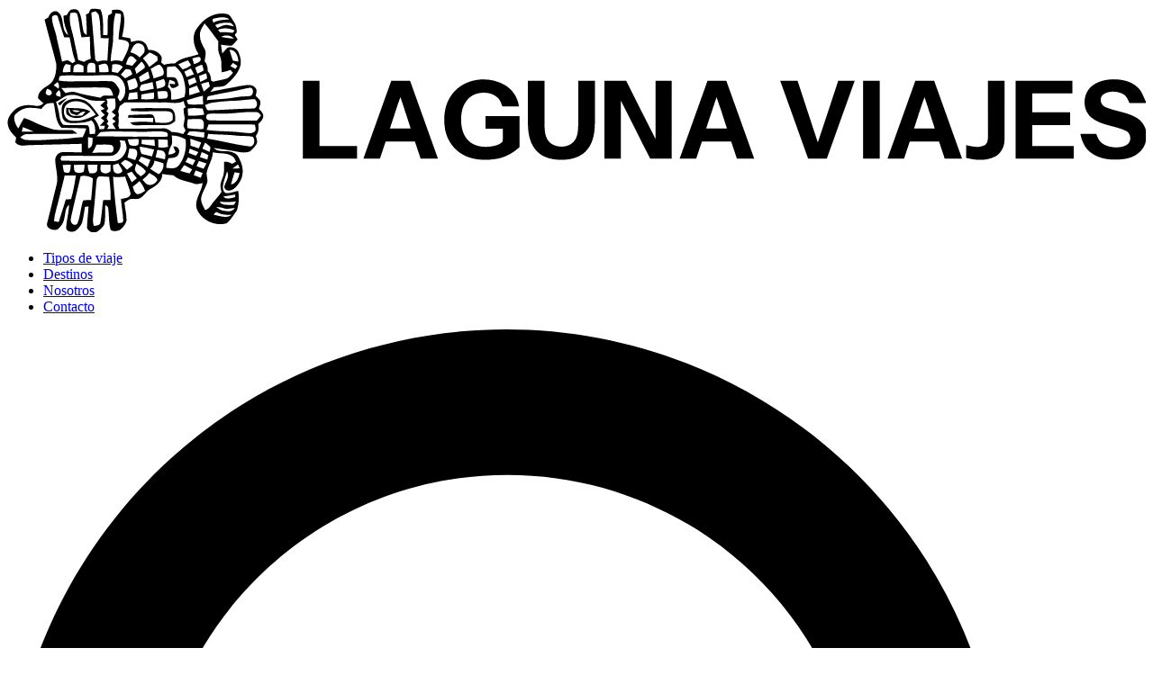

--- FILE ---
content_type: text/html; charset=utf-8
request_url: https://lagunaviajes.com/destinos/america/viajes/35-peru.html
body_size: 21871
content:
<!DOCTYPE html>
<html prefix="og: http://ogp.me/ns#" lang="es">
<head>
<link href="/favicon.ico" rel="shortcut icon" />
<base href="https://lagunaviajes.com/destinos/america/viajes/35-peru.html" />
<meta http-equiv="content-type" content="text/html; charset=utf-8" />
<meta name="keywords" content="6" />
<meta property="og:url" content="https://lagunaviajes.com/destinos/america/viajes/35-peru.html" />
<meta property="og:type" content="website" />
<meta property="og:title" content="Peru - Laguna Viajes" />
<meta property="og:description" content="Destaca Perú por su arqueología e historia, cultura viva, naturaleza y biodiversidad, aventura y deportesEl Perú está ubicado en la zona central y occidental de Sudamérica. Tiene una extensión de 1.285.215 Km², y una población de 29 millones. Perú es el décimo noveno país más grande del mundo y limi..." />
<meta property="og:image" content="https://lagunaviajes.com/media/k2/categories/peru.jpg" />
<meta name="image" content="https://lagunaviajes.com/media/k2/categories/peru.jpg" />
<meta name="twitter:card" content="summary" />
<meta name="twitter:title" content="Peru - Laguna Viajes" />
<meta name="twitter:description" content="Destaca Perú por su arqueología e historia, cultura viva, naturaleza y biodiversidad, aventura y deportesEl Perú está ubicado en la zona central y occidental de Sudamérica. Tiene una extensión de 1.28..." />
<meta name="twitter:image" content="https://lagunaviajes.com/media/k2/categories/peru.jpg" />
<meta name="twitter:image:alt" content="Peru - Laguna Viajes" />
<meta name="description" content="Destaca Perú por su arqueología e historia, cultura viva, naturaleza y biodiversidad, aventura y deportesEl Perú está ubicado en la zona central y occ..." />
<title>Peru - Laguna Viajes</title>
<link href="/destinos/america/viajes/35-peru.html" rel="canonical" />
<link href="/destinos/america/viajes/35-peru.html?format=feed" rel="alternate" type="application/rss+xml" title="Peru - Laguna Viajes | Feed" />
<link href="/destinos/america/viajes/35-peru.html?format=feed&type=rss" rel="alternate" type="application/rss+xml" title="Peru - Laguna Viajes | RSS 2.0" />
<link href="/destinos/america/viajes/35-peru.html?format=feed&type=atom" rel="alternate" type="application/atom+xml" title="Peru - Laguna Viajes | Atom 1.0" />
<link href="/favicon.ico" rel="shortcut icon" type="image/vnd.microsoft.icon" />
<link href="https://cdnjs.cloudflare.com/ajax/libs/simple-line-icons/2.4.1/css/simple-line-icons.min.css" rel="stylesheet" type="text/css" />
<link href="/components/com_k2/css/k2.css?v=2.11.20230505" rel="stylesheet" type="text/css" />
<link href="/plugins/system/rokbox/assets/styles/rokbox.css" rel="stylesheet" type="text/css" />
<link rel="stylesheet" href="/media/com_jchoptimize/cache/css/d5b75502261f434060c0ad83cc8c6e74a06a894c42b3c4cfd5ffe220eae1f7ab.css" />
<script type="application/json" class="joomla-script-options new">{"csrf.token":"a401e3cd60efaa586f5e586d26665eab","system.paths":{"root":"","base":""}}</script>
<meta name="viewport" content="user-scalable=yes, width=device-width, initial-scale=1">
<meta name="theme-color" content="#25d366">
<!--<script>
	var j = jQuery.noConflict();
	j(document).ready(function() {
	});
</script>-->
<script src="/media/com_jchoptimize/cache/js/07ced281051550962a63565634c28911438f99e505229f298ee17b5e3f31e843.js"></script>
<script src="/media/k2/assets/js/k2.frontend.js?v=2.11.20230505&sitepath=/" type="text/javascript"></script>
<script src="/media/com_jchoptimize/cache/js/07ced281051550962a63565634c28911539acd4eee65f55f345d41f4884a0dfc.js"></script>
<script src="/plugins/system/rokbox/assets/js/rokbox.js" type="text/javascript"></script>
<script src="/media/com_jchoptimize/cache/js/07ced281051550962a63565634c28911f0e22a6853a077257383d30bdcc47e59.js"></script>
<script type="text/javascript">jQuery(function($){initTooltips();$("body").on("subform-row-add",initTooltips);function initTooltips(event,container){container=container||document;$(container).find(".hasTooltip").tooltip({"html":true,"container":"body"});}});if(typeof RokBoxSettings=='undefined')RokBoxSettings={pc:'100'};</script>
<script src='https://www.google.com/recaptcha/api.js'></script>
</head>
<body class="">
<!-- HEAD -->
<header class="f lr cv pd20-100">
<a class="logo c25" href="/" aria-label="Ir al inicio - Logo Laguna Viajes">
<!-- <img src="/images/estructura/logo.png"> -->
<svg viewBox="0 0 1008 199">
<path d=" M 71.95 5.51 C 72.91 4.14 73.02 1.59 75.09 1.46 C 77.63 1.01 80.18 1.65 82.67 2.05 C 85.63 9.24 84.62 17.10 85.00 24.66 C 86.24 24.70 87.49 24.75 88.73 24.79 C 89.20 18.99 88.42 13.10 89.40 7.36 C 90.43 6.61 91.59 6.06 92.70 5.45 C 92.72 4.73 92.75 3.28 92.77 2.56 C 96.04 2.09 100.17 1.39 102.48 4.41 C 104.88 11.50 103.15 19.10 101.69 26.20 C 104.10 26.63 106.51 27.06 108.92 27.48 C 109.15 28.58 109.39 29.67 109.63 30.77 C 113.30 29.76 117.63 28.50 121.01 30.97 C 123.39 32.45 124.06 35.30 124.94 37.75 C 129.00 37.69 133.19 38.91 135.63 42.38 C 137.48 44.15 136.64 46.75 136.34 48.95 C 137.18 49.62 138.02 50.28 138.86 50.95 C 141.95 50.03 145.16 49.60 148.39 49.68 C 154.15 44.26 162.44 44.27 169.46 41.53 C 164.82 34.67 162.69 24.39 168.73 17.69 C 174.26 9.67 184.00 4.02 193.93 5.93 C 197.53 6.21 198.56 10.18 200.48 12.60 C 202.71 15.28 202.96 18.80 203.26 22.13 C 202.65 22.90 202.03 23.68 201.42 24.45 C 202.28 25.80 203.15 27.15 204.01 28.51 C 202.32 30.34 200.82 32.36 198.87 33.91 C 195.63 34.26 192.41 33.51 189.21 33.17 C 189.61 35.77 190.02 38.36 190.41 40.97 C 192.00 39.19 193.44 37.25 195.29 35.72 C 198.88 34.64 203.39 36.41 204.80 40.03 C 206.49 44.05 207.69 48.74 206.04 52.98 C 203.92 58.97 199.37 63.64 194.74 67.80 C 191.78 70.92 187.10 70.28 183.20 70.70 C 182.07 72.14 180.95 73.58 179.83 75.02 C 188.50 72.67 197.45 71.69 206.20 69.69 C 210.63 69.26 216.42 67.18 219.71 71.37 C 221.69 73.32 220.27 76.13 219.94 78.44 C 221.23 79.69 222.66 80.84 223.68 82.34 C 224.99 84.83 223.44 87.48 222.78 89.91 C 224.38 91.71 226.68 93.40 226.67 96.07 C 226.87 99.25 223.97 101.32 222.19 103.56 C 223.14 107.22 222.35 110.84 220.11 113.86 C 220.57 116.34 222.22 119.15 220.42 121.48 C 218.88 123.84 216.97 126.03 214.67 127.67 C 208.84 129.70 202.80 127.37 196.97 126.58 C 192.19 125.98 187.46 125.08 182.69 124.48 C 187.55 129.26 194.77 125.80 200.40 128.70 C 204.09 129.88 205.45 133.85 206.86 137.06 C 209.24 142.71 209.17 149.52 205.72 154.72 C 203.47 158.12 200.53 162.25 195.98 162.16 C 194.06 162.30 192.38 160.78 192.11 158.92 C 193.21 154.39 197.27 150.04 194.64 145.25 C 193.40 149.50 191.59 153.62 190.95 158.02 C 190.75 160.37 191.23 163.90 193.99 164.47 C 197.58 164.52 201.00 163.15 204.48 162.44 C 205.51 168.23 205.05 174.12 203.39 179.74 C 200.37 183.58 198.10 188.17 194.15 191.17 C 183.86 194.07 171.69 188.28 167.79 178.25 C 165.44 170.11 172.17 163.33 172.99 155.51 C 170.44 156.04 167.76 157.03 165.21 155.95 C 159.12 153.70 152.03 153.37 147.12 148.67 C 143.81 148.43 140.51 148.08 137.24 147.53 C 137.51 153.64 132.22 157.77 127.37 160.39 C 123.18 162.37 121.34 167.22 117.10 169.14 C 114.49 170.24 111.59 169.17 108.88 169.73 C 107.04 170.51 105.45 171.74 103.79 172.84 C 104.28 178.18 105.71 183.45 105.62 188.84 C 104.72 192.23 102.31 195.33 99.37 197.22 C 96.92 198.02 93.40 198.75 91.41 196.72 C 89.72 190.61 90.34 184.18 89.41 177.96 C 89.44 176.39 87.79 175.78 86.91 174.81 C 86.26 180.55 87.23 186.45 85.96 192.11 C 84.33 195.01 81.68 197.26 78.88 199.00 L 74.45 199.00 C 72.69 197.87 70.35 196.55 70.65 194.09 C 70.85 188.13 71.74 182.21 71.95 176.25 C 70.93 176.34 69.91 176.43 68.89 176.52 C 68.00 181.22 67.57 186.03 66.26 190.65 C 64.95 193.66 62.66 196.34 59.90 198.12 C 57.23 199.17 52.27 198.69 52.14 195.04 C 52.51 188.23 54.65 181.63 54.76 174.79 C 51.18 177.45 51.68 182.31 50.63 186.18 C 50.12 190.24 47.79 193.96 44.60 196.47 C 40.89 198.10 33.66 195.57 35.41 190.60 C 38.29 179.85 40.61 168.96 43.41 158.19 C 45.90 150.52 42.55 142.66 42.49 134.91 C 42.59 131.47 45.47 128.26 48.99 128.20 C 54.66 127.91 60.34 128.42 66.02 128.44 C 66.00 125.90 65.97 123.37 65.93 120.84 C 50.30 121.28 34.68 121.57 19.06 122.01 C 14.88 122.31 9.80 123.52 7.11 119.33 C 7.39 117.97 7.67 116.61 7.95 115.25 C 4.68 112.13 1.27 108.64 0.59 103.97 C -0.58 98.69 3.10 94.02 6.76 90.70 C 11.44 86.58 18.14 86.06 24.05 87.03 C 27.01 87.79 29.91 87.17 32.12 84.99 C 30.50 83.54 28.75 82.22 27.36 80.54 C 26.80 74.94 32.12 71.66 36.23 69.10 C 42.44 65.26 43.56 57.35 43.51 50.68 C 40.42 37.37 36.30 24.30 33.09 11.01 C 34.22 10.34 35.36 9.67 36.49 8.99 C 37.54 5.70 40.19 2.84 43.97 3.71 C 51.82 7.91 46.65 20.13 53.99 24.64 C 52.05 19.09 49.54 13.58 49.90 7.54 C 50.59 7.41 51.97 7.13 52.66 7.00 C 53.96 5.27 54.73 2.60 57.10 2.07 C 59.23 1.67 62.16 1.48 63.33 3.76 C 66.36 8.99 65.92 15.34 67.45 21.04 C 67.50 22.85 69.05 23.70 70.40 24.53 C 70.58 18.46 70.01 12.42 69.78 6.36 C 70.32 6.15 71.41 5.72 71.95 5.51 M 74.44 4.75 C 75.59 18.15 76.89 31.54 77.79 44.96 C 77.72 46.46 78.62 47.65 79.97 48.22 C 82.75 47.12 85.71 46.96 88.66 47.32 C 89.13 40.72 89.41 34.11 89.87 27.51 C 87.52 27.44 85.16 27.39 82.81 27.32 C 82.12 20.80 82.75 14.14 81.28 7.71 C 81.07 5.87 79.44 4.84 78.24 3.64 C 76.97 4.01 75.71 4.38 74.44 4.75 M 56.09 4.98 C 53.75 12.73 57.46 20.48 59.00 28.02 C 60.09 34.29 61.81 40.42 62.81 46.70 C 64.58 47.24 66.36 47.79 68.14 48.34 C 69.88 47.00 71.91 46.18 74.02 45.64 C 73.06 39.14 73.56 32.55 73.07 26.02 C 70.65 26.25 68.24 26.48 65.83 26.67 C 63.82 19.69 64.01 12.23 61.67 5.35 C 59.94 4.43 57.94 4.96 56.09 4.98 M 93.71 30.05 C 93.14 36.04 91.60 41.91 91.62 47.97 C 94.94 46.51 98.55 46.92 101.94 47.90 C 104.06 43.34 106.88 38.94 107.81 33.94 C 108.35 28.78 102.01 29.16 98.56 28.43 C 98.66 20.89 100.95 13.58 100.74 6.04 C 99.13 5.78 97.51 5.53 95.90 5.28 C 93.57 13.32 93.91 21.77 93.71 30.05 M 39.65 9.91 C 39.97 16.15 43.12 21.79 43.97 27.94 C 45.57 34.66 47.06 41.41 48.55 48.16 C 50.03 47.71 51.49 47.20 53.01 46.89 C 54.85 47.11 56.19 48.61 57.73 49.53 C 58.37 49.11 59.65 48.28 60.29 47.87 C 57.68 41.05 56.80 33.79 55.18 26.72 C 53.60 26.70 52.02 26.69 50.43 26.67 C 48.46 20.83 46.67 14.94 44.95 9.03 C 44.73 5.60 38.89 6.79 39.65 9.91 M 182.99 10.07 C 180.94 10.52 182.21 12.42 182.46 13.74 C 186.81 11.12 191.91 11.19 196.79 10.78 C 192.85 7.79 187.42 9.08 182.99 10.07 M 184.13 15.79 C 184.60 16.42 185.55 17.69 186.02 18.33 C 188.62 17.35 191.11 15.81 193.93 15.61 C 196.29 15.85 198.56 16.59 200.87 17.10 C 199.76 15.83 198.97 13.80 196.99 13.77 C 192.62 13.35 188.15 14.01 184.13 15.79 M 170.60 24.92 C 170.55 29.13 172.48 32.95 174.51 36.50 C 176.73 39.99 175.05 44.19 174.78 47.96 C 177.11 50.29 177.49 53.52 177.56 56.66 C 179.87 58.80 180.33 61.89 180.49 64.89 C 181.13 65.20 181.78 65.51 182.43 65.83 C 186.13 64.90 189.92 64.38 193.59 63.35 C 196.37 62.57 198.07 60.07 199.87 58.02 C 199.14 57.18 198.41 56.33 197.68 55.49 C 195.16 56.50 192.51 57.13 189.84 57.57 C 189.62 54.36 189.65 51.14 189.50 47.93 C 189.39 44.45 187.18 41.47 186.85 38.03 C 186.57 35.42 186.80 32.80 186.93 30.19 C 182.92 24.88 179.11 19.42 174.77 14.36 C 172.82 17.60 170.27 20.92 170.60 24.92 M 186.62 20.06 C 187.23 20.78 187.86 21.50 188.48 22.22 C 192.16 21.71 195.81 22.34 199.47 22.66 C 199.95 22.16 200.91 21.14 201.39 20.64 C 196.77 18.36 191.37 18.00 186.62 20.06 M 189.40 26.25 C 193.11 27.03 196.87 27.53 200.65 27.83 C 198.01 24.60 192.85 24.16 189.40 26.25 M 113.48 32.59 C 111.13 34.33 110.27 37.28 109.04 39.80 C 112.10 40.68 114.95 42.12 117.22 44.39 C 119.20 42.41 122.29 40.48 121.59 37.21 C 121.67 33.30 116.77 30.59 113.48 32.59 M 196.78 37.65 C 197.77 40.83 198.67 44.05 199.80 47.19 C 201.39 47.65 203.04 47.80 204.67 48.08 C 204.47 43.40 202.41 37.57 196.78 37.65 M 120.05 45.33 C 122.34 47.54 124.25 50.09 125.78 52.88 C 128.32 51.04 130.77 49.09 133.21 47.12 C 133.14 46.27 133.01 44.57 132.94 43.72 C 130.67 42.42 128.46 40.94 125.98 40.06 C 123.94 41.73 122.05 43.59 120.05 45.33 M 108.53 43.54 C 106.46 45.28 106.06 48.16 105.07 50.54 C 106.94 50.99 108.83 51.43 110.72 51.82 C 112.07 50.24 113.43 48.68 114.79 47.12 C 112.95 45.73 111.24 42.49 108.53 43.54 M 163.88 45.24 C 164.38 46.93 164.89 48.63 165.40 50.32 C 168.04 49.42 173.12 48.06 170.73 44.32 C 168.58 43.39 166.10 44.98 163.88 45.24 M 151.42 50.54 C 152.68 52.03 153.96 53.50 155.26 54.97 C 158.00 54.26 160.58 53.07 162.77 51.26 C 161.86 49.82 160.94 48.40 160.01 46.98 C 157.09 48.01 154.22 49.20 151.42 50.54 M 72.47 49.58 C 70.01 51.49 71.00 55.04 70.69 57.71 C 73.21 57.74 75.73 57.74 78.24 57.71 C 78.16 55.20 78.28 52.64 77.70 50.17 C 76.22 49.05 74.16 48.86 72.47 49.58 M 113.00 54.43 C 113.48 55.93 113.95 57.44 114.40 58.95 C 116.81 57.11 119.44 55.56 121.74 53.58 C 122.41 51.21 120.16 49.65 118.87 48.06 C 116.86 50.13 114.95 52.30 113.00 54.43 M 60.79 50.80 C 58.02 51.68 58.92 55.24 58.34 57.43 C 61.43 57.55 64.53 57.59 67.62 57.51 C 67.63 55.74 67.62 53.96 67.60 52.19 C 65.61 50.83 63.18 49.73 60.79 50.80 M 81.00 51.19 C 81.19 53.33 81.40 55.46 81.64 57.60 C 84.36 57.53 87.08 57.45 89.80 57.37 C 89.48 54.96 89.91 51.93 87.70 50.29 C 85.49 49.27 83.17 50.73 81.00 51.19 M 92.88 50.74 C 92.82 52.89 92.77 55.05 92.73 57.21 C 94.47 57.49 96.21 57.79 97.94 58.11 C 99.41 56.37 100.89 54.65 102.36 52.92 C 99.84 50.22 96.30 50.01 92.88 50.74 M 197.58 52.04 C 199.05 52.88 200.51 53.73 201.98 54.57 C 202.59 53.68 203.20 52.79 203.82 51.90 C 202.51 51.03 201.20 50.17 199.89 49.31 C 199.12 50.22 198.35 51.12 197.58 52.04 M 49.16 57.54 C 51.42 57.49 53.68 57.42 55.94 57.35 C 56.02 55.27 56.09 53.19 56.15 51.11 C 54.71 50.82 53.28 50.52 51.84 50.22 C 49.99 52.26 49.24 54.83 49.16 57.54 M 126.99 54.54 C 128.01 57.33 128.91 60.16 129.69 63.03 C 132.46 62.05 135.34 61.35 137.98 60.06 C 139.78 56.86 137.52 52.85 134.95 50.80 C 132.02 50.96 129.61 53.31 126.99 54.54 M 166.35 53.53 C 167.02 55.31 167.71 57.08 168.42 58.85 C 170.29 57.91 172.25 57.09 173.95 55.86 C 173.73 54.12 173.07 52.48 172.53 50.83 C 170.33 51.40 168.25 52.30 166.35 53.53 M 141.46 52.87 C 141.43 55.87 141.37 58.86 141.28 61.86 C 143.77 61.91 146.33 61.63 148.76 62.33 C 150.85 64.01 151.15 66.86 151.91 69.25 C 149.99 70.13 148.04 72.12 145.76 71.33 C 144.27 70.74 144.32 68.78 143.63 67.58 C 145.25 67.76 146.86 67.96 148.47 68.19 C 149.28 64.97 145.68 65.11 143.64 64.22 C 143.16 66.26 142.71 68.31 142.25 70.35 C 145.80 73.09 145.27 77.68 145.06 81.64 C 149.18 82.08 153.07 80.73 156.86 79.34 C 158.72 73.73 157.35 67.67 155.79 62.16 C 154.68 58.03 151.59 54.98 148.54 52.20 C 146.18 52.40 143.82 52.63 141.46 52.87 M 156.81 57.06 C 157.47 58.63 158.15 60.19 158.85 61.76 C 161.01 60.93 163.19 60.12 165.37 59.33 C 164.43 57.62 163.51 55.90 162.60 54.17 C 160.67 55.14 158.74 56.10 156.81 57.06 M 100.58 59.61 C 101.84 60.72 103.11 61.82 104.37 62.93 C 106.58 61.77 108.90 60.73 110.78 59.05 C 110.24 57.77 109.64 56.53 109.05 55.28 C 107.67 55.06 106.30 54.85 104.93 54.64 C 103.46 56.29 102.01 57.94 100.58 59.61 M 116.63 61.89 C 117.01 63.39 117.52 64.84 118.02 66.31 C 120.81 65.29 123.55 64.11 126.22 62.81 C 125.74 60.78 125.25 58.76 124.77 56.73 C 122.12 58.54 119.10 59.81 116.63 61.89 M 169.84 60.77 C 170.14 62.52 170.45 64.27 170.78 66.02 C 172.90 65.10 175.12 64.30 176.99 62.91 C 176.84 61.42 176.51 59.96 176.21 58.50 C 174.07 59.22 171.95 59.99 169.84 60.77 M 46.20 61.28 C 45.95 62.46 45.77 63.66 45.65 64.87 C 48.40 65.27 51.18 65.57 53.97 65.60 C 66.35 65.64 78.73 65.21 91.11 65.40 C 94.76 65.11 96.77 68.84 98.56 71.42 C 100.41 74.02 98.87 77.03 97.65 79.51 C 98.34 80.79 99.04 82.06 99.74 83.34 C 107.17 78.17 105.50 65.38 97.92 61.14 C 93.15 59.32 87.88 60.25 82.90 60.17 C 72.62 60.73 62.33 60.29 52.04 60.39 C 50.09 60.52 47.98 60.30 46.20 61.28 M 159.92 64.37 C 160.32 65.99 160.73 67.60 161.15 69.21 C 163.33 68.29 165.51 67.35 167.68 66.39 C 167.12 64.95 166.57 63.52 166.02 62.09 C 163.97 62.82 161.94 63.58 159.92 64.37 M 106.20 65.12 C 106.85 67.85 107.50 70.59 108.04 73.34 C 110.47 72.73 113.13 72.40 115.14 70.77 C 116.19 67.94 114.44 65.15 113.19 62.70 C 110.87 63.53 108.53 64.32 106.20 65.12 M 131.49 65.84 C 131.87 67.96 132.23 70.09 132.59 72.23 C 134.74 71.59 137.09 71.29 138.99 70.02 C 140.82 68.06 139.72 65.41 138.57 63.44 C 136.20 64.21 133.84 65.02 131.49 65.84 M 118.73 68.66 C 117.77 70.32 116.18 73.21 118.71 74.26 C 122.42 73.76 126.04 72.72 129.74 72.16 C 129.37 70.18 129.01 68.19 128.66 66.20 C 125.40 67.22 122.01 67.72 118.73 68.66 M 171.66 67.84 C 172.43 70.10 173.21 72.35 174.01 74.60 C 175.85 73.12 177.64 71.59 179.40 70.01 C 179.03 68.67 178.66 67.33 178.29 65.99 C 176.05 66.50 173.84 67.14 171.66 67.84 M 41.13 68.94 C 42.56 70.01 44.00 71.08 45.43 72.15 C 46.04 70.08 46.04 67.97 44.56 66.28 C 43.41 67.16 42.26 68.04 41.13 68.94 M 161.10 71.89 C 161.13 73.89 161.16 75.90 161.20 77.90 C 164.33 76.94 167.46 75.99 170.57 74.95 C 169.69 73.09 168.81 71.24 167.92 69.39 C 165.63 70.19 163.36 71.03 161.10 71.89 M 47.90 71.41 C 49.09 72.93 50.31 74.43 51.53 75.94 C 54.64 75.16 57.91 74.25 61.07 75.37 C 68.05 77.62 75.34 78.55 82.49 80.07 C 85.08 76.65 90.11 78.85 93.74 78.14 C 93.17 75.07 91.84 71.23 88.10 71.19 C 74.71 70.46 61.30 71.45 47.90 71.41 M 211.79 71.76 C 200.76 74.55 189.45 76.04 178.38 78.63 C 176.81 78.97 177.18 81.09 176.54 82.19 C 181.69 81.73 186.85 81.38 192.02 81.04 C 198.42 80.71 204.64 78.82 211.07 78.89 C 213.07 78.55 216.02 79.21 217.03 76.93 C 218.05 75.08 217.83 72.23 215.71 71.26 C 214.38 71.25 213.07 71.48 211.79 71.76 M 35.25 72.12 C 34.77 73.35 34.21 74.56 33.96 75.86 C 34.75 78.44 38.75 78.91 39.50 76.02 C 39.51 73.50 37.20 72.79 35.25 72.12 M 43.23 77.67 C 44.14 78.90 45.93 78.78 47.21 79.38 C 47.54 77.28 47.05 75.24 46.12 73.35 C 44.85 74.51 42.73 75.57 43.23 77.67 M 132.92 74.54 C 133.19 76.73 133.44 78.92 133.71 81.11 C 135.79 81.03 137.88 81.07 139.94 80.70 C 142.89 80.53 142.29 76.57 141.45 74.65 C 138.86 73.50 135.72 74.57 132.92 74.54 M 108.04 75.92 C 107.62 77.89 107.20 79.88 106.81 81.86 C 109.72 81.65 112.64 81.41 115.55 81.16 C 115.40 79.13 115.30 77.11 115.22 75.08 C 112.82 75.31 110.43 75.59 108.04 75.92 M 118.78 77.23 C 118.75 78.60 118.71 79.97 118.67 81.34 C 122.39 81.61 126.13 81.66 129.82 81.05 C 129.91 79.17 129.98 77.28 130.04 75.40 C 126.26 75.80 122.50 76.44 118.78 77.23 M 43.28 83.69 C 44.50 87.77 45.68 91.89 46.23 96.13 C 46.73 98.94 47.36 102.26 49.81 104.02 C 57.06 104.80 64.39 103.62 71.61 104.55 C 73.08 106.82 72.66 109.67 73.05 112.22 C 74.61 112.14 76.18 112.06 77.74 111.98 C 78.09 107.72 77.92 103.10 74.50 100.03 C 71.47 101.36 68.23 102.02 64.94 102.19 C 60.57 102.45 55.86 103.26 51.75 101.27 C 49.11 99.94 48.71 96.68 48.35 94.07 C 47.91 90.62 47.81 86.33 50.91 84.00 C 55.92 80.26 62.93 80.29 68.59 82.40 C 74.32 85.21 77.29 91.22 81.34 95.84 C 79.79 96.65 78.25 97.47 76.71 98.29 C 79.11 101.10 81.03 104.31 81.67 108.00 C 83.03 107.91 84.38 107.82 85.74 107.73 C 85.92 107.04 86.27 105.66 86.44 104.96 C 84.97 104.91 83.51 104.87 82.04 104.82 C 83.32 103.35 84.63 101.90 85.95 100.47 C 84.93 99.65 83.92 98.84 82.90 98.03 C 84.03 97.12 85.16 96.21 86.29 95.30 C 85.05 94.01 83.82 92.69 82.63 91.35 C 83.84 90.86 85.06 90.37 86.27 89.88 C 84.99 88.88 83.70 87.89 82.41 86.91 C 83.90 85.60 85.37 84.27 86.78 82.87 C 81.65 82.45 76.32 83.38 71.37 81.58 C 66.32 80.04 61.55 76.73 56.03 77.67 C 50.99 77.59 47.57 81.74 43.28 83.69 M 158.91 82.34 C 159.31 83.48 159.66 84.65 160.21 85.73 C 164.54 86.53 168.98 85.91 173.36 85.89 C 173.38 83.37 173.32 80.85 173.20 78.33 C 168.33 79.28 163.65 80.93 158.91 82.34 M 87.68 80.97 C 88.35 82.65 89.44 84.45 88.05 86.12 C 88.51 87.35 88.99 88.58 89.46 89.81 C 89.03 90.33 88.16 91.37 87.72 91.89 C 88.23 92.40 89.25 93.42 89.76 93.93 C 89.16 95.39 88.56 96.84 87.94 98.28 C 88.49 99.22 89.05 100.16 89.60 101.09 C 89.22 101.53 88.47 102.40 88.09 102.84 C 88.57 103.44 89.52 104.64 89.99 105.23 C 89.58 105.84 88.75 107.05 88.34 107.66 C 90.91 107.69 93.47 107.74 96.04 107.78 C 95.16 106.18 94.21 104.63 93.25 103.08 C 93.95 102.55 95.35 101.47 96.05 100.94 C 95.00 100.14 93.96 99.35 92.91 98.56 C 93.99 97.56 95.07 96.57 96.15 95.57 C 94.93 94.61 93.71 93.66 92.49 92.71 C 93.51 91.65 94.60 90.65 95.52 89.51 C 96.36 86.66 95.69 83.66 95.51 80.77 C 92.90 80.81 90.29 80.89 87.68 80.97 M 201.05 82.79 C 194.37 82.80 187.73 83.56 181.14 84.53 C 179.01 84.85 177.03 85.76 175.09 86.64 C 176.24 88.23 176.25 91.82 178.99 91.21 C 192.23 90.84 205.44 89.71 218.68 89.57 C 222.01 88.20 221.85 83.27 218.94 81.27 C 212.95 81.56 207.03 82.54 201.05 82.79 M 53.96 84.96 C 48.14 88.18 49.14 99.04 56.04 100.32 C 63.86 101.46 71.70 98.84 78.47 95.07 C 75.16 90.92 71.96 86.11 66.75 84.23 C 62.66 82.78 57.75 82.63 53.96 84.96 M 135.99 84.29 C 125.33 84.27 114.67 84.13 104.01 84.15 C 102.55 85.30 101.07 86.41 99.58 87.51 C 99.11 89.09 98.64 90.67 98.19 92.26 C 98.94 94.02 99.03 95.88 98.42 97.69 C 98.93 99.93 98.90 102.21 98.25 104.41 C 98.59 105.44 98.93 106.48 99.28 107.51 C 112.21 107.63 125.14 107.35 138.06 107.15 C 141.06 106.80 143.47 108.63 145.66 110.39 C 149.12 110.42 152.53 111.08 155.79 112.24 C 156.48 111.19 157.18 110.15 157.87 109.11 C 157.22 107.78 156.47 106.48 156.07 105.05 C 156.25 102.12 157.60 99.22 156.82 96.28 C 156.37 94.12 156.18 91.93 156.10 89.73 C 156.58 89.39 157.54 88.72 158.02 88.39 C 157.19 86.68 156.54 84.89 156.18 83.02 C 149.80 86.42 142.74 83.50 135.99 84.29 M 35.24 85.32 C 33.06 86.22 31.72 88.29 30.18 89.96 C 26.80 89.35 23.38 88.88 19.95 88.99 C 14.83 88.83 9.92 91.66 6.66 95.44 C 5.09 99.58 7.52 103.89 9.78 107.29 C 11.37 104.12 13.03 100.99 14.87 97.96 C 20.87 99.64 26.08 103.24 32.00 105.13 C 35.15 106.13 38.20 107.49 41.43 108.23 C 46.87 109.07 52.39 108.35 57.85 108.75 C 59.41 109.60 60.77 110.76 62.17 111.84 C 47.11 112.42 32.02 111.67 16.96 112.28 C 14.77 112.31 13.18 113.99 11.46 115.11 C 13.14 116.21 14.89 117.41 16.98 117.42 C 27.00 118.26 37.02 116.92 47.03 116.65 C 53.68 116.52 60.20 115.06 66.84 114.92 C 68.13 112.45 69.24 109.88 70.03 107.21 C 62.71 106.84 55.38 106.77 48.05 106.70 C 42.18 100.90 43.07 92.07 41.07 84.66 C 39.12 84.81 37.14 84.80 35.24 85.32 M 159.76 89.77 C 159.91 91.81 160.04 93.84 160.16 95.88 C 164.95 96.03 169.78 95.98 174.49 94.94 C 174.01 93.18 173.51 91.44 173.00 89.69 C 168.60 89.26 164.13 88.82 159.76 89.77 M 190.06 94.13 C 185.92 94.24 181.68 93.60 177.62 94.53 C 175.11 96.21 175.77 99.83 178.91 99.99 C 192.90 100.67 206.93 99.96 220.93 100.40 C 222.20 98.87 223.45 97.32 224.67 95.76 C 223.60 94.65 222.80 92.79 221.01 92.81 C 210.66 92.03 200.40 94.39 190.06 94.13 M 159.89 99.19 C 159.23 101.77 159.11 104.43 159.73 107.03 C 164.33 107.65 168.98 107.97 173.63 107.70 C 174.16 104.85 175.00 100.68 171.83 99.08 C 167.89 98.48 163.86 99.09 159.89 99.19 M 178.26 103.72 C 177.69 105.34 177.11 106.94 176.53 108.55 C 187.30 110.13 198.26 109.47 209.05 110.96 C 212.30 111.10 216.25 112.38 218.98 109.99 C 220.96 108.49 219.41 105.83 219.32 103.81 C 205.63 103.57 191.95 103.78 178.26 103.72 M 13.91 106.11 C 13.56 107.42 13.20 108.73 12.84 110.05 C 16.34 110.07 19.85 110.12 23.35 110.01 C 20.29 108.51 17.10 107.32 13.91 106.11 M 79.16 114.20 C 91.46 114.09 103.75 114.65 116.04 114.52 C 124.66 114.12 133.31 115.23 141.92 114.39 C 142.39 112.95 142.33 111.02 140.62 110.48 C 136.83 109.53 132.86 109.83 129.00 109.91 C 113.97 110.88 98.91 109.10 83.89 110.29 C 81.62 110.36 80.66 112.87 79.16 114.20 M 161.12 110.01 C 160.46 110.92 159.84 111.86 159.27 112.82 C 164.20 114.01 169.23 114.82 174.27 115.36 C 174.39 113.83 174.50 112.31 174.60 110.78 C 170.13 110.35 165.61 109.50 161.12 110.01 M 177.91 112.06 C 177.59 113.45 177.28 114.83 176.98 116.22 C 189.41 118.08 201.55 121.60 214.05 123.04 C 218.72 124.05 220.04 117.32 217.43 114.59 C 212.67 113.45 207.71 114.24 202.88 113.56 C 194.59 112.54 186.22 112.76 177.91 112.06 M 145.66 113.43 C 145.78 116.57 146.75 120.03 145.00 122.91 C 143.68 125.18 142.99 127.71 142.71 130.32 C 145.05 130.21 147.40 129.82 149.07 128.04 C 148.36 126.43 147.66 124.81 147.00 123.19 C 150.90 122.42 153.56 126.43 151.67 129.77 C 150.39 133.55 145.94 133.17 142.73 133.61 C 141.55 136.24 140.98 139.07 140.78 141.95 C 144.56 142.68 149.11 143.22 151.90 139.92 C 156.91 133.50 159.02 125.04 157.91 116.97 C 154.24 114.62 149.98 113.58 145.66 113.43 M 71.51 114.96 C 71.49 118.25 71.46 121.55 71.51 124.84 C 76.15 124.23 75.34 119.07 75.67 115.65 C 74.28 115.42 72.90 115.19 71.51 114.96 M 162.05 116.29 C 162.15 118.36 162.25 120.44 162.38 122.52 C 164.80 123.27 167.20 124.06 169.60 124.90 C 170.32 123.14 171.04 121.38 171.75 119.61 C 168.51 118.53 165.27 117.44 162.05 116.29 M 106.66 116.78 C 107.13 118.41 107.50 120.08 108.24 121.62 C 110.47 122.86 113.57 123.00 115.86 121.87 C 116.50 120.24 116.34 118.44 116.51 116.72 C 113.23 116.68 109.94 116.71 106.66 116.78 M 119.08 117.21 C 119.07 118.48 119.06 119.75 119.05 121.02 C 122.93 121.70 126.82 122.26 130.74 122.62 C 130.63 120.83 130.51 119.04 130.38 117.25 C 126.62 117.12 122.85 117.15 119.08 117.21 M 133.66 117.02 C 133.67 119.31 133.69 121.60 133.71 123.90 C 136.58 124.31 139.50 124.31 142.31 123.53 C 142.21 121.41 142.12 119.30 142.01 117.18 C 139.23 117.10 136.44 117.06 133.66 117.02 M 99.52 117.76 C 102.31 123.65 97.72 131.61 91.06 131.48 C 76.80 131.67 62.56 131.21 48.30 131.50 C 47.89 132.34 47.47 133.18 47.06 134.02 C 47.32 134.45 47.85 135.31 48.12 135.74 C 63.09 135.81 78.05 136.21 93.02 136.18 C 98.65 136.59 103.49 131.98 105.17 126.92 C 106.34 123.95 105.07 120.90 104.10 118.08 C 102.57 117.97 101.04 117.87 99.52 117.76 M 175.10 119.84 C 174.33 121.60 173.56 123.35 172.79 125.11 C 174.91 126.07 177.02 127.03 179.15 127.98 C 179.45 126.67 179.80 125.37 179.96 124.04 C 178.85 122.14 176.80 121.12 175.10 119.84 M 75.20 128.90 C 80.48 128.44 85.78 128.52 91.07 128.62 C 94.83 129.16 95.23 122.66 91.95 121.83 C 87.68 121.16 83.33 121.60 79.03 121.61 C 78.02 124.17 76.74 126.62 75.20 128.90 M 119.02 129.78 C 122.06 130.49 125.09 131.24 128.12 131.98 C 128.78 129.96 129.44 127.95 130.08 125.93 C 125.91 124.86 121.71 123.87 117.44 123.33 C 117.25 125.62 117.96 127.78 119.02 129.78 M 108.18 124.94 C 107.64 127.59 107.09 130.24 106.49 132.89 C 108.76 133.64 111.03 134.42 113.29 135.20 C 114.44 132.49 116.14 129.28 114.41 126.43 C 112.82 124.77 110.23 125.36 108.18 124.94 M 160.63 128.87 C 162.72 129.75 164.80 130.72 167.03 131.23 C 168.04 130.43 168.48 129.17 169.16 128.12 C 166.64 127.09 164.12 126.08 161.58 125.11 C 161.26 126.36 160.94 127.61 160.63 128.87 M 132.89 126.11 C 132.41 128.32 131.90 130.53 131.37 132.74 C 134.12 133.30 136.85 133.92 139.59 134.54 C 139.86 132.60 140.66 130.41 139.34 128.66 C 138.08 126.35 135.08 126.73 132.89 126.11 M 170.68 132.64 C 172.82 133.35 174.96 134.08 177.09 134.81 C 177.46 133.52 177.78 132.22 178.05 130.92 C 176.33 129.53 174.12 129.02 172.12 128.18 C 171.63 129.66 171.15 131.15 170.68 132.64 M 182.11 128.28 C 181.80 134.93 177.53 140.49 176.47 146.99 C 176.59 149.35 177.26 151.66 177.29 154.03 C 176.05 159.25 172.45 163.65 171.65 169.01 C 171.33 172.82 173.61 176.13 175.17 179.42 C 177.45 178.87 179.10 177.23 180.32 175.30 C 183.10 171.08 186.93 167.70 189.68 163.45 C 189.27 161.32 188.62 159.18 188.79 156.99 C 189.20 153.18 191.65 149.91 191.87 146.06 C 192.03 142.94 191.93 139.81 192.09 136.68 C 194.59 136.41 196.93 137.21 199.01 138.54 C 200.18 137.91 201.35 137.27 202.51 136.63 C 201.72 134.81 201.02 132.76 199.18 131.75 C 194.16 128.37 187.72 129.78 182.11 128.28 M 118.62 132.15 C 117.84 133.40 117.07 134.65 116.30 135.90 C 119.04 137.64 121.68 139.53 124.27 141.49 C 125.09 139.33 125.94 137.19 126.79 135.04 C 124.08 134.03 121.36 133.07 118.62 132.15 M 160.09 132.89 C 159.33 134.22 158.57 135.55 157.82 136.88 C 159.93 137.82 162.05 138.76 164.17 139.71 C 164.97 138.27 165.76 136.82 166.56 135.37 C 164.41 134.54 162.24 133.72 160.09 132.89 M 104.35 134.98 C 103.10 135.96 101.85 136.93 100.61 137.91 C 102.39 139.86 104.19 141.81 105.96 143.77 C 107.83 142.36 109.68 140.93 111.50 139.47 C 109.74 137.10 107.02 135.97 104.35 134.98 M 130.39 135.73 C 129.95 138.54 128.67 141.03 126.46 142.83 C 128.95 144.63 131.53 146.29 134.24 147.75 C 136.96 145.31 139.09 141.83 138.14 138.04 C 135.66 136.98 132.98 136.46 130.39 135.73 M 169.64 135.98 C 168.95 137.51 168.27 139.06 167.60 140.60 C 169.65 141.37 171.71 142.13 173.77 142.89 C 174.71 141.36 175.62 139.81 176.45 138.21 C 174.19 137.43 171.92 136.69 169.64 135.98 M 49.11 139.53 C 49.42 141.61 49.61 143.74 50.31 145.74 C 51.74 146.45 53.39 146.80 54.92 146.15 C 56.29 144.15 55.95 141.55 56.31 139.26 C 53.91 139.34 51.51 139.43 49.11 139.53 M 71.31 139.29 C 71.31 141.94 71.79 144.54 72.88 146.96 C 75.02 146.63 77.98 147.56 79.24 145.23 C 80.12 143.41 79.71 141.26 79.88 139.30 C 77.02 139.27 74.16 139.30 71.31 139.29 M 82.60 139.25 C 82.97 141.65 81.51 145.30 84.51 146.38 C 87.00 147.69 89.80 146.89 91.57 144.83 C 91.53 142.97 91.50 141.11 91.47 139.25 C 88.52 139.25 85.56 139.25 82.60 139.25 M 93.57 139.72 C 93.82 142.03 93.48 144.86 95.58 146.46 C 97.64 147.81 100.88 147.13 102.03 144.86 C 101.19 142.42 99.63 140.32 98.26 138.16 C 96.69 138.68 95.13 139.20 93.57 139.72 M 114.42 138.35 C 113.96 140.20 113.02 141.99 113.01 143.93 C 113.82 146.49 116.32 147.90 118.18 149.63 C 119.75 148.22 122.50 147.35 122.60 144.90 C 120.61 141.92 117.31 140.29 114.42 138.35 M 199.33 142.68 C 201.48 142.69 203.64 142.63 205.79 142.52 C 205.33 141.38 204.86 140.24 204.40 139.11 C 202.69 140.27 200.98 141.44 199.33 142.68 M 58.92 139.44 C 59.35 141.50 58.65 144.11 60.26 145.77 C 62.56 146.86 65.35 146.75 67.63 145.65 C 68.31 143.59 68.31 141.39 68.53 139.26 C 65.32 139.35 62.12 139.42 58.92 139.44 M 153.30 144.73 C 155.94 145.67 158.64 146.40 161.38 146.99 C 162.17 145.83 162.96 144.67 163.76 143.51 C 161.41 142.17 159.04 140.88 156.66 139.61 C 155.52 141.30 154.39 143.00 153.30 144.73 M 165.15 148.53 C 167.22 149.34 169.31 150.13 171.40 150.89 C 171.82 149.44 172.37 148.04 173.09 146.72 C 171.01 145.89 168.90 145.10 166.79 144.36 C 166.23 145.74 165.69 147.13 165.15 148.53 M 106.02 147.08 C 107.43 149.64 108.82 152.21 110.23 154.78 C 111.74 153.64 113.24 152.50 114.73 151.34 C 113.27 149.36 111.78 147.42 110.25 145.50 C 108.84 146.02 107.43 146.55 106.02 147.08 M 201.34 145.97 C 200.16 149.55 198.98 153.15 198.09 156.82 C 202.98 155.85 204.87 151.08 205.71 146.74 C 204.26 146.46 202.80 146.21 201.34 145.97 M 119.80 152.59 C 121.18 154.07 122.34 155.91 124.21 156.82 C 127.57 158.21 131.42 155.92 132.93 152.89 C 132.10 149.58 128.40 148.45 125.90 146.64 C 124.06 148.82 121.98 150.77 119.80 152.59 M 46.21 167.93 C 44.60 175.02 42.02 181.91 41.36 189.19 C 42.76 189.47 44.17 189.74 45.58 189.99 C 47.84 183.36 49.75 176.62 51.87 169.95 C 53.44 169.89 55.02 169.94 56.56 169.66 C 58.57 162.85 59.68 155.78 60.85 148.78 C 57.52 148.95 54.18 148.98 50.85 148.75 C 49.52 155.19 47.67 161.51 46.21 167.93 M 64.96 149.62 C 62.12 161.02 59.61 172.50 56.93 183.94 C 56.57 186.20 55.51 188.86 57.02 190.92 C 58.15 192.61 61.03 193.26 62.15 191.21 C 64.85 184.78 64.94 177.57 67.15 170.99 C 69.47 170.40 71.89 170.69 74.25 170.62 C 74.96 164.22 75.40 157.79 75.87 151.36 C 72.46 149.66 68.76 148.25 64.96 149.62 M 78.91 155.00 C 77.94 166.03 77.01 177.07 75.87 188.08 C 75.71 189.96 76.34 191.78 76.73 193.60 C 78.69 192.89 82.02 193.29 82.49 190.63 C 83.67 184.03 83.98 177.29 84.92 170.65 C 87.12 170.62 89.32 170.59 91.52 170.53 C 91.86 163.70 91.00 156.88 90.23 150.11 C 87.19 149.99 84.12 149.36 81.08 149.77 C 79.02 150.65 79.25 153.18 78.91 155.00 M 93.71 150.07 C 94.61 163.74 96.08 177.36 97.91 190.93 C 99.56 190.55 102.36 191.37 102.68 189.01 C 102.63 182.48 100.96 176.06 100.72 169.53 C 103.81 169.02 108.57 168.85 109.25 164.96 C 108.23 159.77 105.90 154.94 104.48 149.85 C 100.91 150.26 97.30 150.34 93.71 150.07 M 111.08 158.80 C 112.04 161.09 112.38 164.17 114.94 165.29 C 117.65 165.63 119.83 163.75 121.99 162.43 C 120.99 159.25 119.31 156.35 117.17 153.81 C 115.16 155.50 113.17 157.21 111.08 158.80 M 191.37 167.42 C 193.90 170.53 198.37 168.78 201.64 168.03 C 201.74 167.43 201.94 166.24 202.05 165.64 C 198.52 166.44 194.93 166.83 191.37 167.42 M 187.97 172.00 C 190.30 175.73 195.34 174.55 199.05 174.91 C 201.17 175.42 201.60 173.08 202.52 171.77 C 197.69 172.53 192.82 172.49 187.97 172.00 M 185.21 176.86 C 186.74 177.94 188.26 179.18 190.10 179.70 C 194.01 180.58 199.06 181.54 201.62 177.59 C 198.75 177.83 195.88 178.53 193.01 178.17 C 190.43 177.57 187.91 176.49 185.21 176.86 M 182.66 183.52 C 187.79 184.45 194.04 187.26 198.67 183.71 C 194.45 183.73 190.16 183.72 186.33 181.70 C 184.63 180.30 183.73 182.53 182.66 183.52 Z" />
<path d=" M 393.90 76.93 C 404.28 62.86 425.69 60.19 440.37 68.73 C 447.33 72.62 452.01 79.85 453.06 87.72 C 448.16 87.75 443.26 87.71 438.36 87.77 C 437.39 84.95 436.43 81.93 434.09 79.92 C 428.99 75.14 421.10 74.77 414.72 76.79 C 407.14 79.42 402.75 87.28 402.08 94.95 C 401.34 102.42 402.18 110.76 407.13 116.75 C 412.06 122.77 420.56 124.20 427.90 123.24 C 431.69 122.67 435.93 121.79 438.60 118.82 C 438.94 115.04 438.70 111.25 438.72 107.46 C 433.65 107.47 428.59 107.46 423.52 107.48 C 423.53 103.74 423.54 100.00 423.50 96.27 C 433.50 96.26 443.49 96.27 453.49 96.26 C 453.44 105.46 453.48 114.67 453.47 123.87 C 447.44 129.35 439.95 133.31 431.81 134.36 C 421.84 135.75 411.01 135.10 402.24 129.72 C 394.48 125.03 389.20 116.81 387.63 107.93 C 385.84 97.35 387.14 85.63 393.90 76.93 Z" />
<path d=" M 959.45 70.51 C 964.67 65.61 972.07 63.97 979.03 63.78 C 986.83 63.70 995.19 65.44 1000.97 71.05 C 1004.59 74.30 1005.81 79.17 1008.00 83.34 L 1008.00 84.70 C 1003.17 84.74 998.34 84.71 993.51 84.77 C 992.13 81.64 990.80 77.98 987.39 76.53 C 982.09 74.11 975.15 73.75 970.26 77.26 C 966.31 80.27 968.05 86.91 972.50 88.46 C 981.68 92.31 992.18 92.80 1000.69 98.29 C 1004.31 100.51 1006.61 104.26 1008.00 108.18 L 1008.00 118.69 C 1006.26 127.47 997.88 132.96 989.49 134.18 C 979.33 135.58 967.96 135.06 959.46 128.67 C 954.05 124.79 951.31 118.41 950.11 112.06 C 954.78 111.97 959.45 112.00 964.12 112.01 C 965.26 114.67 966.16 117.64 968.44 119.59 C 972.43 123.03 977.92 124.13 983.08 123.93 C 986.24 123.80 989.61 123.15 992.10 121.04 C 995.47 118.17 994.83 112.13 991.21 109.74 C 981.14 104.50 968.50 105.00 959.56 97.36 C 951.81 90.70 952.02 77.33 959.45 70.51 Z" />
<path d=" M 261.73 65.00 C 266.64 65.00 271.55 65.00 276.46 65.00 C 276.47 84.25 276.47 103.49 276.46 122.73 C 287.55 122.73 298.64 122.73 309.74 122.73 C 309.73 126.49 309.73 130.24 309.74 133.99 C 293.74 134.01 277.73 134.00 261.73 134.00 C 261.73 111.00 261.73 88.00 261.73 65.00 Z" />
<path d=" M 340.04 65.00 C 345.56 65.00 351.09 65.00 356.62 65.00 C 364.90 87.99 373.08 111.01 381.37 134.00 C 376.24 134.00 371.11 134.00 365.99 134.00 C 364.36 128.89 362.63 123.82 360.94 118.73 C 352.31 118.73 343.68 118.73 335.06 118.73 C 333.36 123.82 331.66 128.91 329.96 134.00 C 325.08 134.00 320.19 134.00 315.30 134.00 C 323.55 111.00 331.78 87.99 340.04 65.00 M 338.80 107.26 C 344.93 107.27 351.05 107.27 357.18 107.26 C 354.22 97.98 351.18 88.73 348.09 79.50 C 344.71 88.66 341.93 98.02 338.80 107.26 Z" />
<path d=" M 461.00 65.00 C 465.91 65.00 470.82 65.00 475.74 65.00 C 475.75 78.69 475.69 92.38 475.75 106.06 C 475.88 111.28 476.88 117.27 481.43 120.52 C 487.78 124.97 498.05 124.25 502.61 117.55 C 505.24 113.57 505.37 108.60 505.53 103.99 C 505.55 90.99 505.52 78.00 505.53 65.00 C 510.44 65.00 515.35 65.00 520.27 65.00 C 520.27 76.67 520.25 88.35 520.28 100.02 C 520.34 108.89 519.54 118.54 513.75 125.72 C 508.87 131.97 500.77 134.59 493.09 134.92 C 484.51 135.35 474.90 133.79 468.76 127.24 C 462.86 121.10 461.15 112.24 461.02 104.01 C 460.96 91.01 461.02 78.00 461.00 65.00 Z" />
<path d=" M 528.73 65.00 C 535.16 65.00 541.58 65.00 548.01 65.00 C 556.54 82.29 565.38 99.43 573.99 116.68 C 574.01 99.45 573.99 82.23 574.00 65.00 C 578.75 65.00 583.51 65.00 588.27 65.00 C 588.27 88.00 588.27 111.00 588.27 134.00 C 581.93 134.00 575.60 134.00 569.26 134.00 C 560.45 116.91 552.12 99.57 543.25 82.51 C 543.29 99.67 543.25 116.84 543.27 134.00 C 538.42 134.00 533.58 134.00 528.73 134.00 C 528.73 111.00 528.73 88.00 528.73 65.00 Z" />
<path d=" M 620.04 65.00 C 625.56 65.00 631.09 65.00 636.62 65.01 C 644.90 87.99 653.08 111.01 661.36 134.00 C 656.24 134.00 651.11 134.00 645.99 134.00 C 644.36 128.89 642.63 123.82 640.94 118.73 C 632.31 118.73 623.68 118.73 615.06 118.73 C 613.36 123.82 611.66 128.91 609.96 134.00 C 605.07 134.00 600.19 134.00 595.30 134.00 C 603.55 111.00 611.78 87.99 620.04 65.00 M 628.02 79.51 C 624.77 88.70 621.90 98.02 618.80 107.26 C 624.92 107.27 631.05 107.27 637.18 107.26 C 634.19 97.99 631.25 88.70 628.02 79.51 Z" />
<path d=" M 684.36 65.01 C 689.47 65.00 694.59 64.99 699.72 65.01 C 705.70 83.20 711.60 101.43 717.67 119.59 C 723.75 101.41 729.72 83.19 735.72 64.98 C 740.58 65.00 745.44 65.01 750.31 65.00 C 742.08 88.00 733.79 110.97 725.62 133.99 C 720.10 134.00 714.58 134.00 709.06 134.00 C 700.83 111.00 692.59 88.00 684.36 65.01 Z" />
<path d=" M 757.73 65.00 C 762.64 65.00 767.55 65.00 772.47 65.00 C 772.47 88.00 772.47 111.00 772.47 134.00 C 767.55 134.00 762.64 134.00 757.73 134.00 C 757.73 111.00 757.73 88.00 757.73 65.00 Z" />
<path d=" M 804.04 65.00 C 809.56 65.00 815.09 65.00 820.62 65.00 C 828.90 87.99 837.08 111.01 845.37 134.00 C 840.24 134.00 835.11 134.00 829.99 134.00 C 828.36 128.89 826.63 123.82 824.94 118.73 C 816.31 118.73 807.68 118.73 799.06 118.73 C 797.36 123.82 795.66 128.91 793.96 134.00 C 789.07 134.00 784.18 134.00 779.30 134.00 C 787.56 111.00 795.77 87.99 804.04 65.00 M 802.80 107.26 C 808.92 107.27 815.05 107.27 821.18 107.26 C 818.23 98.01 815.19 88.78 812.13 79.55 C 808.62 88.64 805.97 98.05 802.80 107.26 Z" />
<path d=" M 868.26 65.00 C 873.17 65.00 878.08 65.00 883.00 65.00 C 882.98 82.34 883.04 99.69 882.98 117.03 C 882.99 122.87 880.31 129.05 874.97 131.87 C 867.03 136.09 857.46 135.51 848.99 133.35 C 849.00 129.57 849.00 125.79 849.00 122.01 C 854.21 123.29 860.01 124.58 865.09 122.11 C 868.13 120.66 868.27 116.90 868.29 113.98 C 868.24 97.66 868.28 81.33 868.26 65.00 Z" />
<path d=" M 892.73 65.00 C 909.49 65.00 926.24 65.00 943.00 65.00 C 942.99 68.75 942.99 72.51 943.00 76.27 C 931.15 76.27 919.30 76.27 907.46 76.27 C 907.47 81.84 907.46 87.42 907.46 92.99 C 918.64 93.01 929.82 93.00 941.00 93.00 C 940.99 96.76 940.99 100.51 941.00 104.27 C 929.82 104.26 918.64 104.27 907.47 104.26 C 907.46 110.42 907.46 116.58 907.47 122.74 C 919.73 122.72 932.00 122.73 944.26 122.74 C 944.26 126.49 944.26 130.24 944.27 134.00 C 927.09 134.00 909.91 134.00 892.73 134.00 C 892.73 111.00 892.73 88.00 892.73 65.00 Z" />
<path d=" M 44.80 85.00 C 47.34 83.09 50.10 81.50 53.07 80.36 C 50.95 82.53 48.80 84.68 46.76 86.93 C 46.11 86.29 45.45 85.64 44.80 85.00 Z" />
<path d=" M 52.21 88.93 C 59.39 89.69 67.17 88.37 73.69 92.18 C 70.89 94.24 68.22 96.71 64.81 97.70 C 60.97 98.46 56.57 98.01 53.48 95.41 C 51.43 93.90 52.41 91.08 52.21 88.93 M 57.21 95.80 C 60.24 96.68 63.41 95.94 66.49 95.75 C 67.40 94.65 68.30 93.53 69.19 92.41 C 66.20 91.64 64.10 94.11 61.87 95.59 C 60.42 95.19 58.95 94.84 57.55 94.29 C 55.49 93.82 55.69 91.22 54.73 89.77 C 53.38 92.12 55.30 94.58 57.21 95.80 M 57.50 91.15 C 59.46 93.04 62.07 93.38 64.45 91.97 C 62.23 91.10 59.86 90.87 57.50 91.15 Z" />
<path d=" M 109.76 89.50 C 116.85 89.60 123.93 88.82 131.02 89.37 C 135.72 89.69 140.52 88.76 145.15 89.73 C 149.07 92.10 148.83 96.95 148.61 100.92 C 146.60 102.24 144.66 104.05 142.12 104.10 C 134.09 104.67 126.03 104.12 117.99 104.39 C 114.86 104.24 110.86 105.31 109.04 101.96 C 115.68 101.04 122.40 101.14 129.06 101.74 C 129.11 100.80 129.21 98.93 129.25 97.99 C 121.81 97.65 114.36 98.04 106.92 97.65 C 107.02 97.10 107.22 96.00 107.31 95.45 C 113.19 95.07 119.08 94.89 124.96 94.79 C 126.39 94.95 128.24 94.42 129.30 95.68 C 130.78 97.45 130.69 99.95 131.23 102.09 C 136.32 101.85 142.27 103.76 146.41 99.84 C 146.36 97.94 146.95 95.91 146.20 94.10 C 144.64 91.72 141.46 92.13 139.01 91.92 C 129.20 91.77 119.37 92.54 109.58 91.73 C 109.62 91.17 109.72 90.06 109.76 89.50 Z" />
</svg>
</a>
<div class="moduletable_menu">
<ul class="nav menu mod-list">
<li class="item-135"><a href="/tipos-de-viaje.html" >Tipos de viaje</a></li><li class="item-115 active"><a href="/destinos.html" >Destinos</a></li><li class="item-102"><a href="/nosotros.html" >Nosotros</a></li><li class="item-103"><a href="/contacto.html" >Contacto</a></li></ul>
</div>
<div class="buscador f r c25">
<a class="f c cv" href="/buscar.html" aria-label="Buscar">
<svg viewBox="0 0 513.749 513.749">
<path d="M504.352,459.061l-99.435-99.477c74.402-99.427,54.115-240.344-45.312-314.746S119.261-9.277,44.859,90.15   S-9.256,330.494,90.171,404.896c79.868,59.766,189.565,59.766,269.434,0l99.477,99.477c12.501,12.501,32.769,12.501,45.269,0   c12.501-12.501,12.501-32.769,0-45.269L504.352,459.061z M225.717,385.696c-88.366,0-160-71.634-160-160s71.634-160,160-160   s160,71.634,160,160C385.623,314.022,314.044,385.602,225.717,385.696z"/>
</svg>
</a>
</div>
<!-- <div class="c25 f r cv "> -->
<div class="launch responsive">
<span></span>
<span></span>
<span></span>
<span></span>
</div>
<!-- </div> -->
</header>
<!-- MAIN -->
<main>
<div id="system-message-container">
</div>
<div class="pageheader f b bg" style="background-image: url('/media/k2/categories/peru.jpg');">
<div class="overlay"></div>
<div class="texto m pd100-30">
<h1 class="h1">Peru</h1>
<div class="moduletable">
<div aria-label="Breadcrumbs" role="navigation">
<ul itemscope itemtype="https://schema.org/BreadcrumbList" class="breadcrumb">
<li class="active">
<span class="divider icon-location"></span>
</li>
<li itemprop="itemListElement" itemscope itemtype="https://schema.org/ListItem">
<a itemprop="item" href="/" class="pathway"><span itemprop="name">Inicio</span></a>
<span class="divider">
<img src="/media/system/images/arrow.png" alt="" />	</span>
<meta itemprop="position" content="1">
</li>
<li itemprop="itemListElement" itemscope itemtype="https://schema.org/ListItem">
<a itemprop="item" href="/destinos.html" class="pathway"><span itemprop="name">Destinos</span></a>
<span class="divider">
<img src="/media/system/images/arrow.png" alt="" />	</span>
<meta itemprop="position" content="2">
</li>
<li itemprop="itemListElement" itemscope itemtype="https://schema.org/ListItem">
<a itemprop="item" href="/destinos/america.html" class="pathway"><span itemprop="name">América</span></a>
<span class="divider">
<img src="/media/system/images/arrow.png" alt="" />	</span>
<meta itemprop="position" content="3">
</li>
<li itemprop="itemListElement" itemscope itemtype="https://schema.org/ListItem" class="active">
<span itemprop="name">
						Peru					</span>
<meta itemprop="position" content="4">
</li>
</ul>
</div>
</div>
</div>
<div class="custom-shape-divider-bottom">
<svg data-name="Layer 1" xmlns="http://www.w3.org/2000/svg" viewBox="0 0 1200 120" preserveAspectRatio="none">
<path d="M0,0V46.29c47.79,22.2,103.59,32.17,158,28,70.36-5.37,136.33-33.31,206.8-37.5C438.64,32.43,512.34,53.67,583,72.05c69.27,18,138.3,24.88,209.4,13.08,36.15-6,69.85-17.84,104.45-29.34C989.49,25,1113-14.29,1200,52.47V0Z" opacity=".25" class="shape-fill"></path>
<path d="M0,0V15.81C13,36.92,27.64,56.86,47.69,72.05,99.41,111.27,165,111,224.58,91.58c31.15-10.15,60.09-26.07,89.67-39.8,40.92-19,84.73-46,130.83-49.67,36.26-2.85,70.9,9.42,98.6,31.56,31.77,25.39,62.32,62,103.63,73,40.44,10.79,81.35-6.69,119.13-24.28s75.16-39,116.92-43.05c59.73-5.85,113.28,22.88,168.9,38.84,30.2,8.66,59,6.17,87.09-7.5,22.43-10.89,48-26.93,60.65-49.24V0Z" opacity=".5" class="shape-fill"></path>
<path d="M0,0V5.63C149.93,59,314.09,71.32,475.83,42.57c43-7.64,84.23-20.12,127.61-26.46,59-8.63,112.48,12.24,165.56,35.4C827.93,77.22,886,95.24,951.2,90c86.53-7,172.46-45.71,248.8-84.81V0Z" class="shape-fill"></path>
</svg>
</div>
</div>
<div class="k2vk destinos">
<!-- Subcategorias -->
<!-- items -->
<div class="presupuesto">
<div class="m pd100-30 f lr">
<div class="texto c8">
<h2>Crea tu viaje</h2>
<p>Contacta con nosotros para crea el viaje a medida con el que siempre has soñado.</p>
</div>
<div class="boton c2 f r cv">
<a href="/contacto.html" class="btn btn1">Contactar</a>
</div>
</div>
</div>
</div>
<!-- Pagination -->
<!-- JoomlaWorks "K2" (v2.11.20230505) | Learn more about K2 at https://getk2.org -->
</main>
<!-- FOOTER -->
<footer>
<div class="kitdigital m900 pd30">
<img src="/images/estructura/kit-digital.png" alt="">
</div>
<div class="footer">
<div class="m pd70-0 f lr">
<div class="contacto pd30">
<img class="logo" src="/images/estructura/logo_gris.png" alt="">
<ul>
<li>CICL.47-148</li>
<li>
<a href="https://www.google.com/maps/place/Laguna+Viajes/@41.6469161,-4.71655,15z/data=!4m2!3m1!1s0x0:0x813cb4a2a4c95af4?sa=X&ved=2ahUKEwjlyYSR47__AhXBVaQEHdEeBOoQ_BJ6BAhhEAg" target="_blank" aria-label="Ubicación de Laguna Viajes">
                                Plaza Circular 8,<br>47005 Valladolid
                            </a>
</li>
<li>
<a href="tel:983157020" aria-label="Teléfono de Laguna Viajes">983 15 70 20</a>
</li>
<li>
<a class="txtmail hrefmail" aria-label="Email de Laguna Viajes"></a>
</li>
<li class="rrss f">
<a href="https://www.facebook.com/profile.php?id=100039987200037" target="_blank" aria-label="Facebook de Laguna Viajes">
<svg viewBox="0 0 512 513">
<path d=" M 296.51 0.00 L 383.36 0.00 C 393.99 2.65 401.93 12.99 401.83 23.94 C 401.96 47.28 401.83 70.62 401.89 93.96 C 401.92 98.35 401.74 102.87 400.02 106.98 C 396.66 115.49 388.27 121.76 379.13 122.41 C 362.08 123.06 344.98 122.01 327.94 122.99 C 324.27 123.62 319.20 123.56 317.21 127.31 C 315.52 131.65 315.63 136.42 315.49 141.02 C 315.44 151.56 315.48 162.10 315.47 172.64 C 332.32 172.67 349.16 172.65 366.00 172.65 C 372.31 172.65 379.00 172.29 384.80 175.23 C 393.40 179.27 398.93 188.50 398.91 197.95 C 399.04 223.65 398.91 249.36 398.94 275.07 C 399.12 281.97 396.89 289.05 391.98 294.04 C 387.16 299.22 380.05 301.93 373.02 301.80 C 353.88 301.80 334.74 301.87 315.60 301.76 C 315.27 363.49 315.62 425.22 315.43 486.95 C 315.46 495.81 310.48 504.48 302.70 508.75 C 298.55 511.13 293.74 512.05 289.00 512.00 C 262.65 512.00 236.29 512.00 209.93 512.00 C 205.20 512.05 200.41 511.12 196.28 508.75 C 188.49 504.50 183.53 495.82 183.57 486.98 C 183.38 425.24 183.75 363.49 183.39 301.76 C 167.91 301.88 152.44 301.79 136.97 301.81 C 130.60 301.93 124.12 299.90 119.31 295.65 C 113.66 290.81 110.58 283.35 110.73 275.95 C 110.70 250.29 110.72 224.63 110.72 198.97 C 110.66 193.88 111.79 188.72 114.56 184.40 C 119.01 177.08 127.45 172.58 135.99 172.69 C 151.83 172.60 167.68 172.69 183.53 172.64 C 184.03 147.09 181.64 121.10 187.65 95.99 C 193.18 71.00 205.98 47.30 225.34 30.34 C 244.86 12.67 270.54 2.86 296.51 0.00 M 267.39 38.50 C 247.21 47.29 230.94 64.31 222.69 84.67 C 215.02 102.37 213.25 121.93 213.60 141.03 C 213.56 156.26 213.67 171.48 213.54 186.70 C 213.46 195.71 205.01 203.29 196.07 202.71 C 177.65 202.74 159.22 202.70 140.79 202.73 C 140.78 225.74 140.77 248.74 140.80 271.75 C 159.83 271.81 178.87 271.64 197.90 271.83 C 206.69 272.02 214.07 280.30 213.58 289.02 C 213.62 353.33 213.58 417.63 213.60 481.93 C 237.52 481.94 261.44 481.94 285.36 481.93 C 285.41 417.33 285.31 352.72 285.42 288.11 C 285.35 279.34 293.22 271.55 302.00 271.78 C 324.28 271.70 346.56 271.78 368.84 271.75 C 368.86 248.74 368.87 225.74 368.87 202.73 C 346.56 202.68 324.26 202.78 301.96 202.68 C 293.32 202.83 285.54 195.32 285.43 186.68 C 285.28 172.80 285.42 158.91 285.37 145.03 C 285.42 138.70 285.40 132.33 286.61 126.09 C 287.94 115.81 293.47 105.90 302.29 100.25 C 311.89 93.89 323.78 92.77 334.99 92.55 C 347.26 92.50 359.53 92.55 371.80 92.53 C 371.82 71.41 371.81 50.28 371.81 29.16 C 353.53 29.11 335.25 29.11 316.98 29.06 C 300.07 29.01 282.85 31.37 267.39 38.50 Z" />
</svg>
</a>
<!-- <a href="/" target="_blank" aria-label="Instagram de Laguna Viajes">
                                <svg viewBox="0 0 24 24">
                                    <path d="M12,2.162c3.204,0,3.584,0.012,4.849,0.07c1.308,0.06,2.655,0.358,3.608,1.311c0.962,0.962,1.251,2.296,1.311,3.608   c0.058,1.265,0.07,1.645,0.07,4.849c0,3.204-0.012,3.584-0.07,4.849c-0.059,1.301-0.364,2.661-1.311,3.608   c-0.962,0.962-2.295,1.251-3.608,1.311c-1.265,0.058-1.645,0.07-4.849,0.07s-3.584-0.012-4.849-0.07   c-1.291-0.059-2.669-0.371-3.608-1.311c-0.957-0.957-1.251-2.304-1.311-3.608c-0.058-1.265-0.07-1.645-0.07-4.849   c0-3.204,0.012-3.584,0.07-4.849c0.059-1.296,0.367-2.664,1.311-3.608c0.96-0.96,2.299-1.251,3.608-1.311   C8.416,2.174,8.796,2.162,12,2.162 M12,0C8.741,0,8.332,0.014,7.052,0.072C5.197,0.157,3.355,0.673,2.014,2.014   C0.668,3.36,0.157,5.198,0.072,7.052C0.014,8.332,0,8.741,0,12c0,3.259,0.014,3.668,0.072,4.948c0.085,1.853,0.603,3.7,1.942,5.038   c1.345,1.345,3.186,1.857,5.038,1.942C8.332,23.986,8.741,24,12,24c3.259,0,3.668-0.014,4.948-0.072   c1.854-0.085,3.698-0.602,5.038-1.942c1.347-1.347,1.857-3.184,1.942-5.038C23.986,15.668,24,15.259,24,12   c0-3.259-0.014-3.668-0.072-4.948c-0.085-1.855-0.602-3.698-1.942-5.038c-1.343-1.343-3.189-1.858-5.038-1.942   C15.668,0.014,15.259,0,12,0z"/>
                                    <path d="M12,5.838c-3.403,0-6.162,2.759-6.162,6.162c0,3.403,2.759,6.162,6.162,6.162s6.162-2.759,6.162-6.162   C18.162,8.597,15.403,5.838,12,5.838z M12,16c-2.209,0-4-1.791-4-4s1.791-4,4-4s4,1.791,4,4S14.209,16,12,16z"/>
                                    <circle cx="18.406" cy="5.594" r="1.44"/>
                                </svg>
                            </a> -->
</li>
</ul>
</div>
<div class="navegacion pd30">
<h3>Navegación</h3>
<div class="inicio"><a href="/">Inicio</a></div>
<div class="moduletable_menu">
<ul class="nav menu mod-list">
<li class="item-135"><a href="/tipos-de-viaje.html" >Tipos de viaje</a></li><li class="item-115 active"><a href="/destinos.html" >Destinos</a></li><li class="item-102"><a href="/nosotros.html" >Nosotros</a></li><li class="item-103"><a href="/contacto.html" >Contacto</a></li></ul>
</div>
</div>
<div class="legal pd30">
<h3>Legal</h3>
<div class="moduletable">
<ul class="nav menu mod-list">
<li class="item-117"><a href="/politica-de-privacidad.html" >Política de Privacidad</a></li><li class="item-116"><a href="/politica-de-cookies.html" >Política de Cookies</a></li><li class="item-118"><a href="/aviso-legal.html" >Aviso Legal</a></li><li class="item-142"><a href="/sitemap.html" >Sitemap</a></li></ul>
</div>
<div class="verkia"><a href="https://www.verkia.com" aria-label="Desarrollado por Verkia">Desarrollado por Verkia ®</a></div>
</div>
</div>
</div>
</footer>
<!--<div class="fixwh">
        <a class="linkwhatsapp" target="_blank" href="#">
            <i class="fa fa-whatsapp" style="background-color: #25D366;"></i>
        </a>
    </div>
    <div class="fixfb">
      <a href="https://m.me/XXXXXXXXXXXXX" target="_blank">
          <svg version="1.1" id="Capa_1" xmlns="http://www.w3.org/2000/svg" xmlns:xlink="http://www.w3.org/1999/xlink" x="0px" y="0px" viewBox="0 0 512.05 512.05" style="enable-background:new 0 0 512.05 512.05;" xml:space="preserve">
            <path style="fill:#fff;" d="M256.025,0.05C117.67-2.678,3.184,107.038,0.025,245.383c0.361,70.423,31.544,137.157,85.333,182.613
              v73.387c0,5.891,4.776,10.667,10.667,10.667c1.999,0,3.958-0.562,5.653-1.621l59.456-37.141
              c30.292,11.586,62.459,17.494,94.891,17.429c138.355,2.728,252.841-106.988,256-245.333C508.866,107.038,394.38-2.678,256.025,0.05z
              "/>
            <path style="fill:#0084ff;" d="M424.558,174.983c-3.174-4.254-8.993-5.527-13.653-2.987l-110.933,60.48l-69.013-59.179
              c-4.232-3.628-10.544-3.387-14.485,0.555l-128,128c-4.153,4.178-4.133,10.932,0.046,15.085c3.341,3.321,8.464,4.057,12.605,1.811
              l110.933-60.48l69.077,59.2c4.232,3.628,10.544,3.387,14.485-0.555l128-128C427.35,185.148,427.75,179.215,424.558,174.983z"/>
          </svg>
      </a>
    </div>-->
<!-- HIDDEN -->
<div class="popupoverlay"></div>
<div class="popup">
<i class="fa fa-close"></i>
</div>
<!-- Google tag (gtag.js) -->
<script async src="https://www.googletagmanager.com/gtag/js?id=G-9K263WQ8TT"></script>
<script>window.dataLayer=window.dataLayer||[];function gtag(){dataLayer.push(arguments);}
gtag('js',new Date());gtag('config','G-9K263WQ8TT');</script>
<!-- SCRIPTS AQUÍ -->
<div class="cookies pd0-10">
<div class="f cv lr m">
<div class="l f1 pd10">
<p><span style="color: #aaa;">Si tienes menos de 14 años, pide a tu padre, madre, tutor o tutora legal que lea este mensaje.</span><br>Las cookies son importantes para ti, influyen en tu experiencia de navegación. Usamos cookies técnicas y analíticas. Puedes consultar nuestra <a href="/politica-de-cookies.html">Política de cookies</a>. Al hacer click en "Aceptar", consientes que todas las cookies se guarden en tu dispositivo o puedes configurarlas pulsando "Configurar" o rechazar su uso pulsando en "Rechazar".</p>
</div>
<div class="r pd10">
<span class="btn btn1">Aceptar</span>
<a class="btn btn1" href="https://www.google.com/">Rechazar</a>
<a class="btn" href="/politica-de-cookies.html">Configurar</a>
</div>
</div>
</div>
</body>
</html>